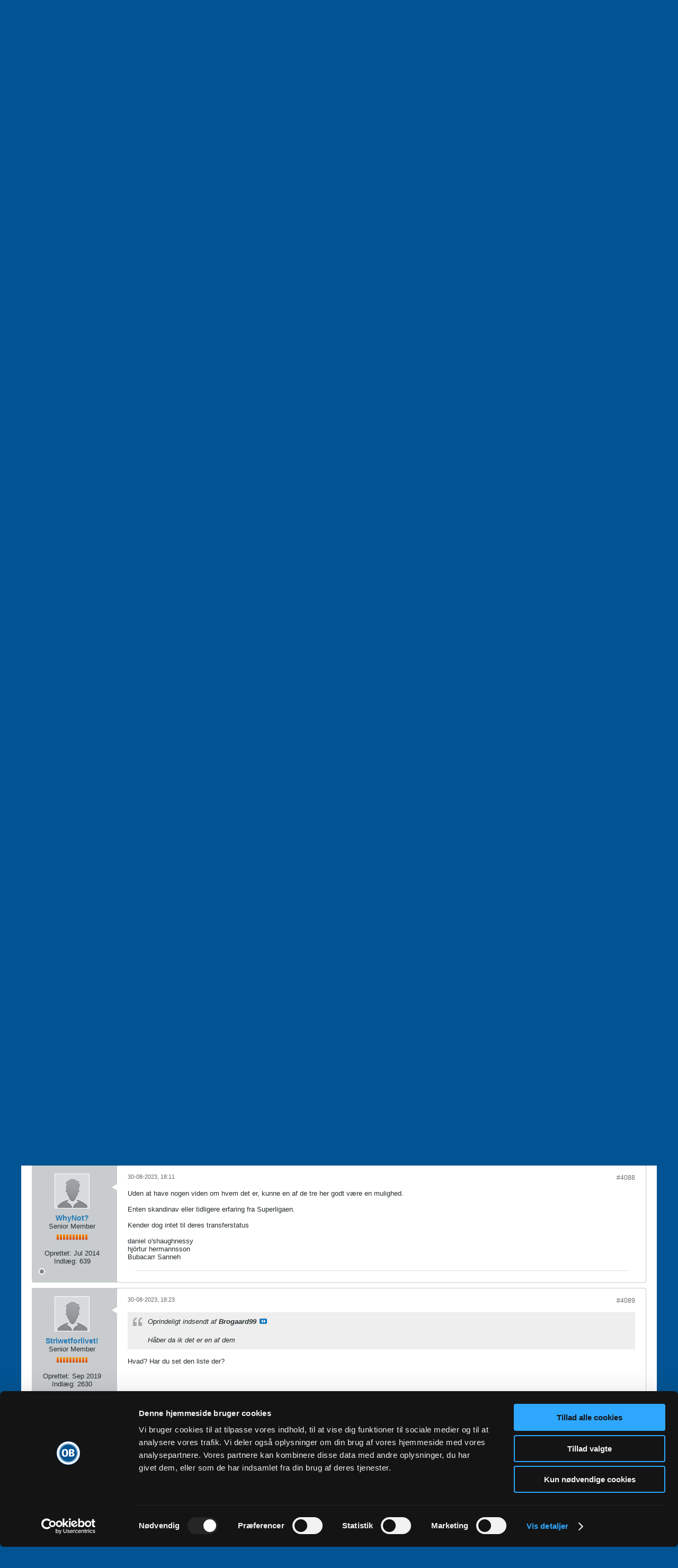

--- FILE ---
content_type: text/css;charset=UTF-8
request_url: https://forum.ob.dk/css.php?styleid=4&td=ltr&sheet=css_b_sharing_menu.css&ts=1745210611
body_size: 972
content:
.b-sharing-menu{list-style:none;margin-left:10px;text-align:center}.b-sharing-menu__item{margin:0 auto 4px auto}.b-sharing-menu__item-link{display:block;box-sizing:border-box;min-width:60px;height:2rem;margin:auto;border-radius:3px;font-size:1.1rem;line-height:2.1rem;background:none 0 0,#FFFFFF;color:#2379B5}a.b-sharing-menu__item-link,a.b-sharing-menu__item-link:visited,a.b-sharing-menu__item-link:active,a.b-sharing-menu__item-link:hover,.widget-tabs.ui-tabs .ui-widget-content a.b-sharing-menu__item-link:hover,.sb-dialog.ui-dialog-content.ui-widget-content a.b-sharing-menu__item-link:hover{text-decoration:none}.b-comp-menu-dropdown__content-item .b-sharing-menu__item-link{padding:0;margin:auto}.b-sharing-menu__item-link-img{width:16px;height:16px;vertical-align:middle}.b-sharing-menu .b-sharing-menu__item a.b-sharing-menu__item-link--facebook,.b-sharing-menu .b-sharing-menu__item a.b-sharing-menu__item-link--facebook:visited{font-weight:bold;font-family:Helvetica,Arial,sans-serif;background:#4267B2;color:#FFF}.b-sharing-menu .b-sharing-menu__item a.b-sharing-menu__item-link--facebook:hover,.b-sharing-menu .b-sharing-menu__item a.b-sharing-menu__item-link--facebook:active{background:#365899;color:#FFF}.b-sharing-menu__item-link--facebook .b-sharing-menu__item-link-img{width:16px;height:16px;margin-top:-2px}.b-sharing-menu .b-sharing-menu__item a.b-sharing-menu__item-link--twitter,.b-sharing-menu .b-sharing-menu__item a.b-sharing-menu__item-link--twitter:visited{font-family:'Helvetica Neue',Arial,sans-serif;background:#1B95E0;color:#FFF}.b-sharing-menu .b-sharing-menu__item a.b-sharing-menu__item-link--twitter:hover,.b-sharing-menu .b-sharing-menu__item a.b-sharing-menu__item-link--twitter:active{background:#0C7ABF;color:#FFF}.b-sharing-menu__item-link--twitter .b-sharing-menu__item-link-img{width:14px;height:14px;margin-top:-2px}.b-comp-menu-dropdown .b-comp-menu-dropdown__content-item a.b-sharing-menu__item-link,.b-comp-menu-dropdown .b-comp-menu-dropdown__content-item a.b-sharing-menu__item-link:active,.b-comp-menu-dropdown .b-comp-menu-dropdown__content-item a.b-sharing-menu__item-link:visited,.widget-tabs.ui-tabs .ui-widget-content .b-comp-menu-dropdown__content-item a.b-sharing-menu__item-link,.widget-tabs.ui-tabs .ui-widget-content .b-comp-menu-dropdown__content-item a.b-sharing-menu__item-link:active,.widget-tabs.ui-tabs .ui-widget-content .b-comp-menu-dropdown__content-item a.b-sharing-menu__item-link:visited,.sb-dialog.ui-dialog-content.ui-widget-content .b-comp-menu-dropdown__content-item a.b-sharing-menu__item-link,.sb-dialog.ui-dialog-content.ui-widget-content .b-comp-menu-dropdown__content-item a.b-sharing-menu__item-link:active,.sb-dialog.ui-dialog-content.ui-widget-content .b-comp-menu-dropdown__content-item a.b-sharing-menu__item-link:visited{color:#FFF}.b-sharing-menu--horizontal{display:inline-block;vertical-align:middle;margin-left:0}.b-sharing-menu--horizontal .b-sharing-menu__item{display:inline-block;vertical-align:middle}.b-sharing-menu__item.b-comp-menu-dropdown__content-item,.b-sharing-menu--horizontal .b-sharing-menu__item{margin:0}.b-sharing-menu.b-sharing-menu--dropdown{margin-left:0}.b-sharing-menu__item-twitter-wrapper{height:20px}.fb-share-button:not(.fb_iframe_widget),.twitter-share-button:not(.twitter-share-button-rendered){display:none}.l-small .b-sharing-menu--right-on-small{position:absolute;right:0;bottom:8px}.l-small .b-sharing-menu--inline-on-small{height:14px}.l-small .b-sharing-menu--inline-on-small .b-comp-menu-dropdown__trigger--icon-trigger{margin-top:-8px}

--- FILE ---
content_type: application/javascript
request_url: https://forum.ob.dk/js/login.js?v=571
body_size: 1723
content:
/*
 =======================================================================*\
|| ###################################################################### ||
|| # vBulletin 5.7.1
|| # ------------------------------------------------------------------ # ||
|| # Copyright 2000-2022 MH Sub I, LLC dba vBulletin. All Rights Reserved.  # ||
|| # This file may not be redistributed in whole or significant part.   # ||
|| # ----------------- VBULLETIN IS NOT FREE SOFTWARE ----------------- # ||
|| # http://www.vbulletin.com | http://www.vbulletin.com/license.html   # ||
|| ###################################################################### ||
\*========================================================================*/
(function(b){function d(a){a.preventDefault();var c=b(a.currentTarget).closest(".js-login-form-main");a=c.closest(".js-login-form-main-container");var e=b(".js-error-box",a),d=b(".js-login-message-box",a),h=b(".js-login-button",a);d.height(c.height());var f=a=>{h.prop("disabled",!a);d.toggleClass("h-hide",a);c.toggleClass("h-hide",!a)},g=a=>{e.html(a).toggleClass("h-hide",!a);c.find(".js-login-username, .js-login-password").toggleClass("badlogin",!!a)};f(!1);g("");vBulletin.loadingIndicator.suppressNextAjaxIndicator();
vBulletin.AJAX({call:"/auth/ajax-login",data:c.serializeArray(),success:()=>location.reload(),api_error:a=>{c.find(".js-login-password").val("");g(vBulletin.phrase.get(a[0]));f(!0)},error:function(){location.href=pageData.baseurl}})}var e=b(document);e.on("click",".js-login-button",d);e.on("keydown",".js-login-username, .js-login-password",a=>{13==a.keyCode&&d(a)});e.on("focus",".js-login-username, .js-login-password",function(a){b(this).removeClass("badlogin")})})(jQuery);


--- FILE ---
content_type: application/x-javascript
request_url: https://consentcdn.cookiebot.com/consentconfig/7145dedb-2556-4a39-bd6d-da177f79830c/forum.ob.dk/configuration.js
body_size: 114
content:
CookieConsent.configuration.tags.push({id:183088183,type:"script",tagID:"",innerHash:"",outerHash:"",tagHash:"10974754532810",url:"https://consent.cookiebot.com/uc.js",resolvedUrl:"https://consent.cookiebot.com/uc.js",cat:[1]});CookieConsent.configuration.tags.push({id:183088185,type:"script",tagID:"",innerHash:"",outerHash:"",tagHash:"8175826018951",url:"https://www.googletagmanager.com/gtag/js?id=UA-3036361-32",resolvedUrl:"https://www.googletagmanager.com/gtag/js?id=UA-3036361-32",cat:[3]});CookieConsent.configuration.tags.push({id:183088186,type:"script",tagID:"",innerHash:"",outerHash:"",tagHash:"6958100330246",url:"https://forum.ob.dk/js/header-rollup-571.js",resolvedUrl:"https://forum.ob.dk/js/header-rollup-571.js",cat:[1]});CookieConsent.configuration.tags.push({id:183088188,type:"script",tagID:"",innerHash:"",outerHash:"",tagHash:"9950260553052",url:"https://forum.ob.dk/js/footer-rollup-571.js",resolvedUrl:"https://forum.ob.dk/js/footer-rollup-571.js",cat:[1]});